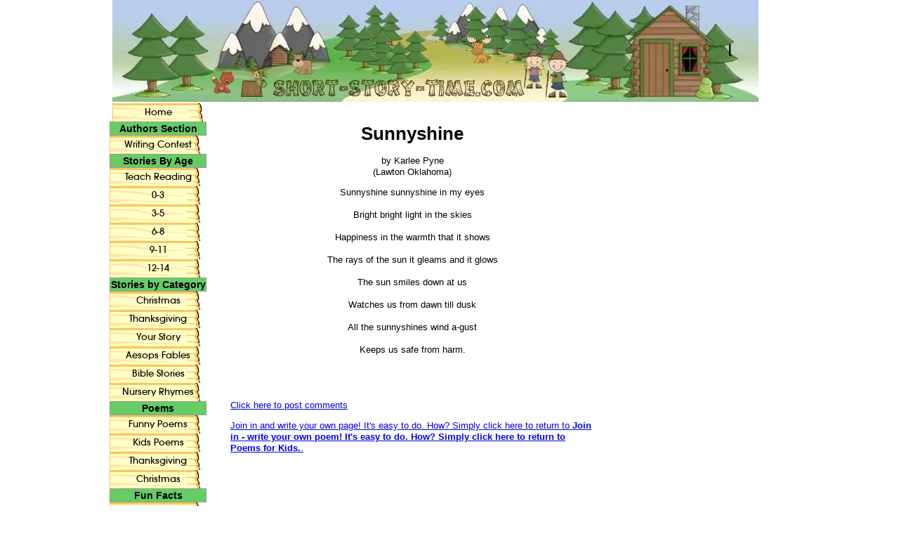

--- FILE ---
content_type: text/html; charset=UTF-8
request_url: http://www.short-story-time.com/sunnyshine.html
body_size: 3646
content:
<!DOCTYPE html PUBLIC "-//W3C//DTD HTML 4.01 Transitional//EN"
   "http://www.w3.org/TR/html4/loose.dtd">
<html xmlns:og="http://opengraphprotocol.org/schema/" xmlns:fb="http://www.facebook.com/2008/fbml">
<head><meta http-equiv="content-type" content="text/html; charset=UTF-8"><title>Sunnyshine</title><meta name="description" content="Sunnyshine sunnyshine in my eyes  Bright bright light in the skies  Happiness in the warmth that it shows  The rays of the sun it gleams and it glows "><link href="/sd/support-files/A.style.css.pagespeed.cf.djtDXqerrW.css" rel="stylesheet" type="text/css">
<!-- start: tool_blocks.sbi_html_head -->
<link rel="alternate" type="application/rss+xml" title="RSS" href="http://www.short-story-time.com/short-stories.xml">
<meta property="fb:app_id" content="140020376083739"/>
<!-- SD -->
<script type="text/javascript" language="JavaScript">var https_page=0</script>
<!-- end: tool_blocks.sbi_html_head -->
<link rel="shortcut icon" type="image/vnd.microsoft.icon" href="http://www.short-story-time.com/favicon.ico">
<link rel="canonical" href="http://www.short-story-time.com/sunnyshine.html"/>
<meta property="og:title" content="Sunnyshine"/>
<meta property="og:description" content="Sunnyshine sunnyshine in my eyes Bright bright light in the skies Happiness in the warmth that it shows The rays of the sun it gleams and it glows "/>
<meta property="og:type" content="article"/>
<meta property="og:url" content="http://www.short-story-time.com/sunnyshine.html"/>
<meta property="og:image" content="http://www.short-story-time.com/short-stories-fb.jpg"/>
<meta property="fb:app_id" content="140020376083739"/>
<style type="text/css">.fb-button{margin-bottom:10px}</style><script language="JavaScript" type="text/javascript">function MM_swapImgRestore(){var i,x,a=document.MM_sr;for(i=0;a&&i<a.length&&(x=a[i])&&x.oSrc;i++)x.src=x.oSrc;}function MM_preloadImages(){var d=document;if(d.images){if(!d.MM_p)d.MM_p=new Array();var i,j=d.MM_p.length,a=MM_preloadImages.arguments;for(i=0;i<a.length;i++)if(a[i].indexOf("#")!=0){d.MM_p[j]=new Image;d.MM_p[j++].src=a[i];}}}function MM_swapImage(){var i,j=0,x,a=MM_swapImage.arguments;document.MM_sr=new Array;for(i=0;i<(a.length-2);i+=3)if((x=MM_findObj(a[i]))!=null){document.MM_sr[j++]=x;if(!x.oSrc)x.oSrc=x.src;x.src=a[i+2];}}function MM_openBrWindow(theURL,winName,features){window.open(theURL,winName,features);}function MM_findObj(n,d){var p,i,x;if(!d)d=document;if((p=n.indexOf("?"))>0&&parent.frames.length){d=parent.frames[n.substring(p+1)].document;n=n.substring(0,p);}if(!(x=d[n])&&d.all)x=d.all[n];for(i=0;!x&&i<d.forms.length;i++)x=d.forms[i][n];for(i=0;!x&&d.layers&&i<d.layers.length;i++)x=MM_findObj(n,d.layers[i].document);if(!x&&d.getElementById)x=d.getElementById(n);return x;}</script>
<script language="JavaScript" type="text/JavaScript">function MM_displayStatusMsg(msgStr){status=msgStr;document.MM_returnValue=true;}</script>
<!-- start: shared_blocks.33623473#end-of-head -->
<!-- end: shared_blocks.33623473#end-of-head -->
<script type="text/javascript" src="/sd/support-files/fix.js.pagespeed.jm.hNqckcKb0T.js"></script>
<script type="text/javascript">FIX.designMode="legacy";FIX.doEndOfHead();</script>
</head>
<body>
<div id="PageWrapper">
<div id="Header">
<div class="Liner">
<!-- start: shared_blocks.33623410#top-of-header -->
<!-- end: shared_blocks.33623410#top-of-header -->
<!-- start: shared_blocks.33623401#bottom-of-header -->
<!-- end: shared_blocks.33623401#bottom-of-header -->
</div><!-- end Liner -->
</div><!-- end Header -->
<div id="ContentWrapper">
<div id="ContentColumn">
<div class="Liner">
<!-- start: shared_blocks.33623398#above-h1 -->
<!-- end: shared_blocks.33623398#above-h1 -->
<!--  -->
<style type="text/css">.errFld{padding:3px}.errFldOn{padding:0;border:3px solid red}.errMsg{font-weight:bold;color:red;visibility:hidden}.errMsgOn{visibility:visible}#edit textarea{border:1px solid #000}.editTitle{font-size:22px;font-weight:bold;text-align:center}#preview .editTitle{margin-top:0}.editName,.editCountry{text-align:center}.editName,.editCountry,.editBody{}.editBody{text-align:left}#preview{margin-left:auto;margin-right:auto}.GadSense{float:left;vertical-align:top;padding:0 8px 8px 0;margin:0 8px 0 0}.gLinkUnitTop{width:466px;margin:12px auto}.gLinkUnitBot{width:120px;float:right;margin:4px 0 24px 36px}</style>
<div id="submission_29839613" style="border:0px solid black;padding:5px;">
<h1 style="text-align:center;">Sunnyshine</h1>
<p style="text-align:center;">
by Karlee Pyne
<br>(Lawton Oklahoma)
</p>
<p>
<center>Sunnyshine sunnyshine in my eyes<br><br>Bright bright light in the skies<br><br>Happiness in the warmth that it shows<br><br>The rays of the sun it gleams and it glows<br><br>The sun smiles down at us<br><br>Watches us from dawn till dusk<br><br>All the sunnyshines wind a-gust<br><br>Keeps us safe from harm.</center><br> <br>
</p>
</div>
<p>
<a href="http://www.short-story-time.com/sunnyshine-comment-form.html">Click here to post comments</a>
</p>
<p style="text-align:left;">
<a href="http://www.short-story-time.com/poems-for-kids.html#INV">
Join in and write your own page! It's easy to do. How? Simply click here to return to <b>Join in - write your own poem! It's easy to do. How? Simply click here to return to Poems for Kids.</b>.</a>
</p>
<!-- Karlee Pyne -->
<!-- Join in - write your own poem! It's easy to do. How? Simply click here to return to Poems for Kids. -->
<!-- start: shared_blocks.33623471#above-socialize-it -->
<!-- end: shared_blocks.33623471#above-socialize-it -->
<!-- start: shared_blocks.33623400#socialize-it -->
<!-- end: shared_blocks.33623400#socialize-it -->
<!-- start: shared_blocks.33623409#below-socialize-it -->
<!-- end: shared_blocks.33623409#below-socialize-it -->
</div><!-- end Liner -->
</div><!-- end ContentColumn -->
</div><!-- end ContentWrapper -->
<div id="NavColumn">
<div class="Liner">
<!-- start: shared_blocks.33623478#top-of-nav-column -->
<!-- end: shared_blocks.33623478#top-of-nav-column -->
<!-- start: shared_blocks.33623474#navigation -->
<!-- start: tool_blocks.navbar --><div class="Navigation"><ul><li class=""><a href="/">Home</a></li><li><h3>Authors Section</h3><ul><li class=""><a href="/short-story-writing-contest.html">Writing Contest</a></li></ul></li><li><h3>Stories By Age</h3><ul><li class=""><a href="/teach-children-to-read.html">Teach Reading</a></li><li class=""><a href="/listen-to-stories-online.html">0-3</a></li><li class=""><a href="/read-childrens-books-online.html">3-5</a></li><li class=""><a href="/read-short-stories-online.html">6-8</a></li><li class=""><a href="/free-online-short-stories.html">9-11</a></li><li class=""><a href="/read-kids-books-online.html">12-14</a></li></ul></li><li><h3>Stories by Category</h3><ul><li class=""><a href="/funny-christmas-stories.html">Christmas</a></li><li class=""><a href="/thanksgiving-stories.html">Thanksgiving</a></li><li class=""><a href="/nifty-stories.html">Your Story</a></li><li class=""><a href="/aesops-fables.html">Aesops Fables</a></li><li class=""><a href="/childrens-bible-lessons.html">Bible Stories</a></li><li class=""><a href="/mother-goose-nursery-rhymes.html">Nursery Rhymes</a></li></ul></li><li><h3>Poems</h3><ul><li class=""><a href="/short-funny-poems.html">Funny Poems</a></li><li class=""><a href="/poems-for-kids.html">Kids Poems</a></li><li class=""><a href="/thanksgiving-poems.html">Thanksgiving </a></li><li class=""><a href="/christmas-poems-for-kids.html">Christmas</a></li></ul></li><li><h3>Fun Facts</h3><ul><li class=""><a href="/facts-about-africa.html">Africa</a></li><li class=""><a href="/martin-luther-king-jr-history.html">MLK Jr</a></li></ul></li><li><h3>Reviews</h3><ul><li class=""><a href="/childrens-book-clubs.html">Book Clubs</a></li><li class=""><a href="/kids-magazines.html">Kids Magazines</a></li></ul></li><li><h3>Great Stuff</h3><ul><li class=""><a href="/discount-childrens-books.html">Discount Books</a></li><li class=""><a href="/free-printable-bible-study-lessons.html">Bible Lessons</a></li><li class=""><a href="/e-book-reader.html">E Readers</a></li><li class=""><a href="/short-stories-blog.html">Short Story Blog</a></li><li class=""><a href="/related-links.html">Related Links</a></li></ul></li><li><h3> About Our Site</h3><ul><li class=""><a href="/short-story-about-us.html">About Us</a></li><li class=""><a href="/short-story-testimonials.html">Testimonials</a></li><li class=""><a href="/contact-us.html">Contact Us</a></li><li class=""><a href="/privacy-policy.html">Privacy Policy</a></li></ul></li></ul></div>
<!-- end: tool_blocks.navbar -->
<!-- end: shared_blocks.33623474#navigation -->
<!-- start: shared_blocks.33623479#bottom-of-nav-column -->
<!-- end: shared_blocks.33623479#bottom-of-nav-column -->
</div><!-- end Liner -->
</div><!-- end NavColumn -->
<div id="ExtraColumn">
<div class="Liner">
<!-- start: shared_blocks.33623403#top-extra-default -->
<!-- end: shared_blocks.33623403#top-extra-default -->
<!-- start: shared_blocks.33623476#extra-default-nav -->
<!-- end: shared_blocks.33623476#extra-default-nav -->
<!-- start: shared_blocks.33623406#bottom-extra-default -->
<!-- end: shared_blocks.33623406#bottom-extra-default -->
</div><!-- end Liner-->
</div><!-- end ExtraColumn -->
<div id="Footer">
<div class="Liner">
<!-- start: shared_blocks.33623402#above-bottom-nav -->
<!-- end: shared_blocks.33623402#above-bottom-nav -->
<!-- start: shared_blocks.33623405#bottom-navigation -->
<!-- end: shared_blocks.33623405#bottom-navigation -->
<!-- start: shared_blocks.33623399#below-bottom-nav -->
<!-- end: shared_blocks.33623399#below-bottom-nav -->
<!-- start: shared_blocks.33623404#footer -->
<!-- end: shared_blocks.33623404#footer -->
</div><!-- end Liner -->
</div><!-- end Footer -->
</div><!-- end PageWrapper -->
<script type="text/javascript">FIX.doEndOfBody();</script>
<!-- start: tool_blocks.sbi_html_body_end -->
<script>var SS_PARAMS={pinterest_enabled:false,googleplus1_on_page:false,socializeit_onpage:false};</script><style>.g-recaptcha{display:inline-block}.recaptcha_wrapper{text-align:center}</style>
<script>if(typeof recaptcha_callbackings!=="undefined"){SS_PARAMS.recaptcha_callbackings=recaptcha_callbackings||[]};</script><script>(function(d,id){if(d.getElementById(id)){return;}var s=d.createElement('script');s.async=true;s.defer=true;s.src="/ssjs/ldr.js";s.id=id;d.getElementsByTagName('head')[0].appendChild(s);})(document,'_ss_ldr_script');</script><!-- end: tool_blocks.sbi_html_body_end -->
<!-- Generated at 14:10:18 28-Nov-2022 with lifestyles-505-0-3col v46 -->
</body>
</html>
